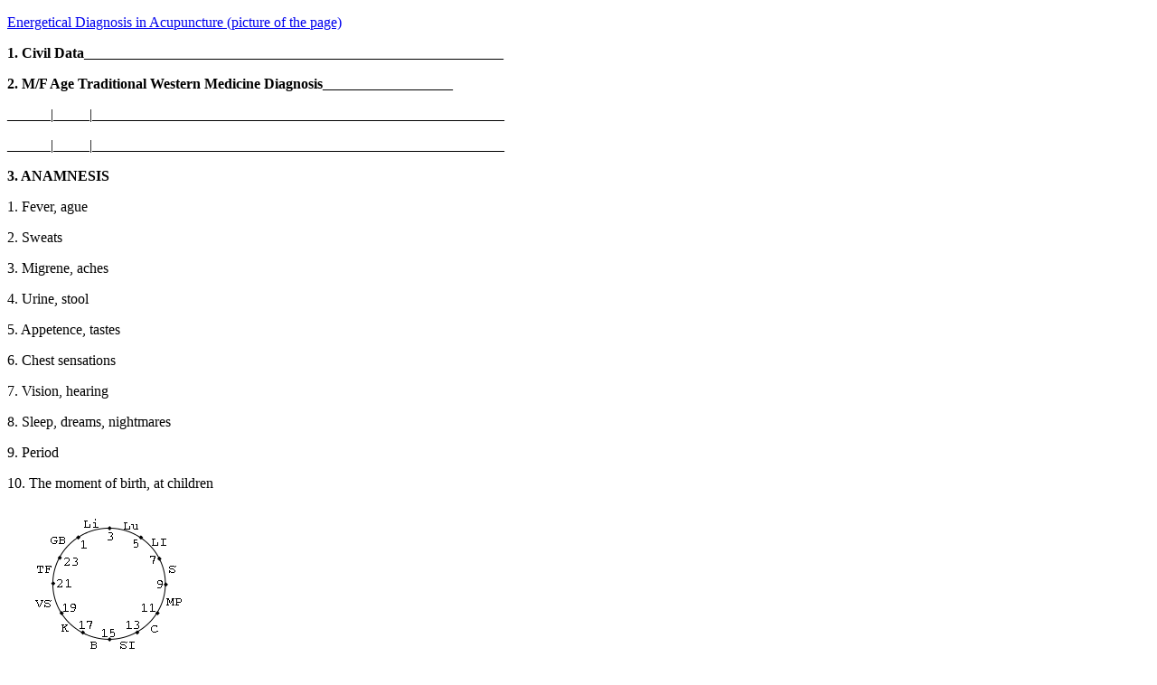

--- FILE ---
content_type: text/html
request_url: https://lalescu.ro/rodica/eda_ce_text_en/
body_size: 1866
content:
<?xml version="1.0" encoding="utf-8"?>
<!DOCTYPE html PUBLIC "-//W3C//DTD XHTML 1.0 Strict//EN" "http://www.w3.org/TR/xhtml1/DTD/xhtml1-strict.dtd">
<html xmlns="http://www.w3.org/1999/xhtml">

<head>
	<meta http-equiv="content-type" content="text/html; charset=utf-8" />
	<meta name="generator" content="OpenOffice.org 1.1  (Linux)" />
	<meta name="author" content="srgv" />
	<meta name="created" content="20040215;11250000" />
	<meta name="changed" content="20040215;11365600" />
	<meta name="viewport" content="width=device-width, initial-scale=1.0" />
	<title>Energetical Diagnosis in Acupuncture - Clinical Exam</title>
</head>

<body lang="en-US" dir="ltr">

	<p>
		<a href="../eda_ce_picture_en/">Energetical Diagnosis in Acupuncture
		(picture of the page)</a>
	</p>
	<p>
		<b>1. Civil
		Data</b>__________________________________________________________
	</p>
	<p>
		<b>2. M/F  Age
		Traditional Western Medicine Diagnosis</b>__________________
	</p>
	<p>
		______|_____|_________________________________________________________
	</p>
	<p>
		______|_____|_________________________________________________________
	</p>
	<p>
		<b>3. ANAMNESIS</b>
	</p>
	<p>
		1. Fever, ague
	</p>
	<p>
		2. Sweats
	</p>
	<p>
		3. Migrene, aches
	</p>
	<p>
		4. Urine, stool
	</p>
	<p>
		5. Appetence, tastes
	</p>
	<p>
		6. Chest sensations
	</p>
	<p>
		7. Vision, hearing
	</p>
	<p>
		8. Sleep, dreams,
		nightmares
	</p>
	<p>
		9. Period
	</p>
	<p>
		10. The moment of birth,
		at children
	</p>
	<p>
		<img src="tmp2_html_m1a69a408.png" alt="Picture1" />
	</p>
	<p>
		<b><i>Legend</i>:</b>
	</p>
	<p>
		B=Bladder,
		K=Kidney, GB=Gall Bladder, Li=Liver, S=Stomach, MP=Milt-Pancreas,
		Lu=Lung, LI=Large Intestine, VS=Vessels-Sex, TF=Three Focus, C=Cord,
		SI=Small Intestine
	</p>
	<p>
		<b>Type of disease</b>
	</p>
	<p>
		Yin / Yang
	</p>
	<p>
		Internal / External
	</p>
	<p>
		Cold / Warm
	</p>
	<p>
		Void / Plenitude
	</p>
	<p>
		<b>4.  CAUSE OF DISEASE</b>
	</p>
	<p>
		<b>Pervert energies</b>
	</p>
	<p>
		- seasonal = Wind, Cold,
		Heat, Humidity, Dryness, Fire.
	</p>
	<p>
		- latent (long incubation,
		gravity) = ...
	</p>
	<p>
		- curious (contagious,
		toxic diseases,) = ...
	</p>
	<p>
		<b>Passions</b> = Joy
		(Armonic Qi , C), Anger (Qi ascends, Li), Anxiety, Thinking
		(Reflection, concentrates Qi, MP), Sadness (disperses Qi, Lu), Fear
		(descendes Qi, K), Emotion (perturbs Qi)
	</p>
	<p>
		<b>5. INSPECTION</b>
	</p>
	<p>
		a)--- up/down
	</p>
	<p>
		Tint, wrinkles --- Qi/Xue
		--- disequilibrium --- right/left
	</p>
	<p>
		--- int./ext.
	</p>
	<p>
		Face --------------&gt;
		Shen
	</p>
	<p>
		Thorax -----------&gt; Wei
	</p>
	<p>
		\------------&gt;
		superior focus Yong: void/plenitude
	</p>
	<p>
		Sup. abd. -------&gt;
		middle focus Yong: void/plenitude
	</p>
	<p>
		Inf. abd. ---------&gt;
		inferior focus Yong: void/plenitude
	</p>
	<p>
		Dorsal region ---&gt;
		Yin/Yang
	</p>
	<p>
		Superior members. --&gt;
		Yin/Yang
	</p>
	<p>
		Inferior members. ---&gt;
		Yin/Yang
	</p>
	<p>
		Constitutional type based
		on the 5 elements
	</p>
	<p>
		b)
	</p>
	<p>
		Attitude -- physiological
		-- Yang: Tai Yang / Shao Yang
	</p>
	<p>
		-- balanced
	</p>
	<p>
		-- Yin: Tai Yin / Shao Yin
	</p>
	<p>
		-- analgesic (pathogenetic
		energy based on the 5 elements)
	</p>
	<p>
		-- vicious (meridian ...
		in void/plenitude)
	</p>
	<p>
		<b>6. ROOTS</b>
	</p>
	<p>
		energetical deficit based
		on the 5 elements:
	</p>
	<p>
		<img src="tmp2_html_141cd496.png" alt="Picture2" />
	</p>
	<p>
		<b>7. PALPATION OF RADIAL
		PULSES</b>
	</p>
	<p>
		right	left		Disequilibrium	6
		energetical levels
	</p>
	<p>
		<img src="tmp2_html_m28e45d49.gif" alt="Picture3" />
		up	TF/VS	SI/C		superficial	Tai
		Yang	SI+B
	</p>
	<p>
		<img src="tmp2_html_3767966d.gif" alt="Picture4" />
		middle	S/MP	GB/Li		left		Shao
		Yang	TF+GB
	</p>
	<p>
		<img src="tmp2_html_8e86431.gif" alt="Picture5" />
		down	LI/Lu	B/K		up		Yang
		Ming	LI+S
	</p>
	<p>
		<img src="tmp2_html_6321fe96.gif" alt="Picture6" />
		superf.
		/ profound	down		Tai Yin	Lu+MP
	</p>
	<p>
		right		Jue
		Yin	VS+Li
	</p>
	<p>
		profound	Shao
		Yin	C+K
	</p>
	<p>
		<b>8. MERIDIANS</b>
	</p>
	<p>P
		rincipal Meridian
		(suffrances on route + of the organs)		void/plenitude
	</p>
	<p>
		Tendon+Muscular Meridian
		(cutaneous + muscular tissue)		void/plenitude
	</p>
	<p>
		Distinct Meridian (colics)
	</p>
	<p>
		Lo longitudinal (more
		severe diseases)				void/plenitude
	</p>
	<p>
		Extraordinary Meridian
		(chronic, endocrine, psychic diseases)	void/plenitude
	</p>
	<p>
		<b>9. MAJOR ENERGETIC
		POINTS</b>
	</p>
	<p>
		Xi (acute suffrances,
		dispersion)
	</p>
	<p>
		Lo
	</p>
	<p>
		Shu
	</p>
	<p>
		Mu (organ diseases)
	</p>
	<p>
		Shu antique Jing distal
		(Ting) (psychic diseases, suffocation)
	</p>
	<p>
		Yong (diseases of
		circulatory system, fever)
	</p>
	<p>
		Shu (articular diseases
		and of the connective tissue)
	</p>
	<p>
		Yuan (strengthening
		attracts energy in Principal Meridian)
	</p>
	<p>
		Jing proximate (King)
		(rheumatism, respiratory system, humidity, cold)
	</p>
	<p>
		He (gastric, intestinal
		diseases, Distinct Meridian diseases)
	</p>
	<p>
		Points of commands of
		Principal Meridian = Strengthening / Dispersion
	</p>
	<p>
		Points of commands of
		Distinct Meridian = He
	</p>
	<p>
		Extraordinary Meridian
	</p>
	<p>
		<b>10. OBSERVATIONS</b>
	</p>
	<p>
		_____________________________________________________________________
	</p>
	<p>
		_____________________________________________________________________
	</p>
	<p>
		_____________________________________________________________________
	</p>
	<p>
		_____________________________________________________________________
	</p>
	<p>
		<i>Ph. Lalescu Rodica</i>
	</p>
</body>

</html>
